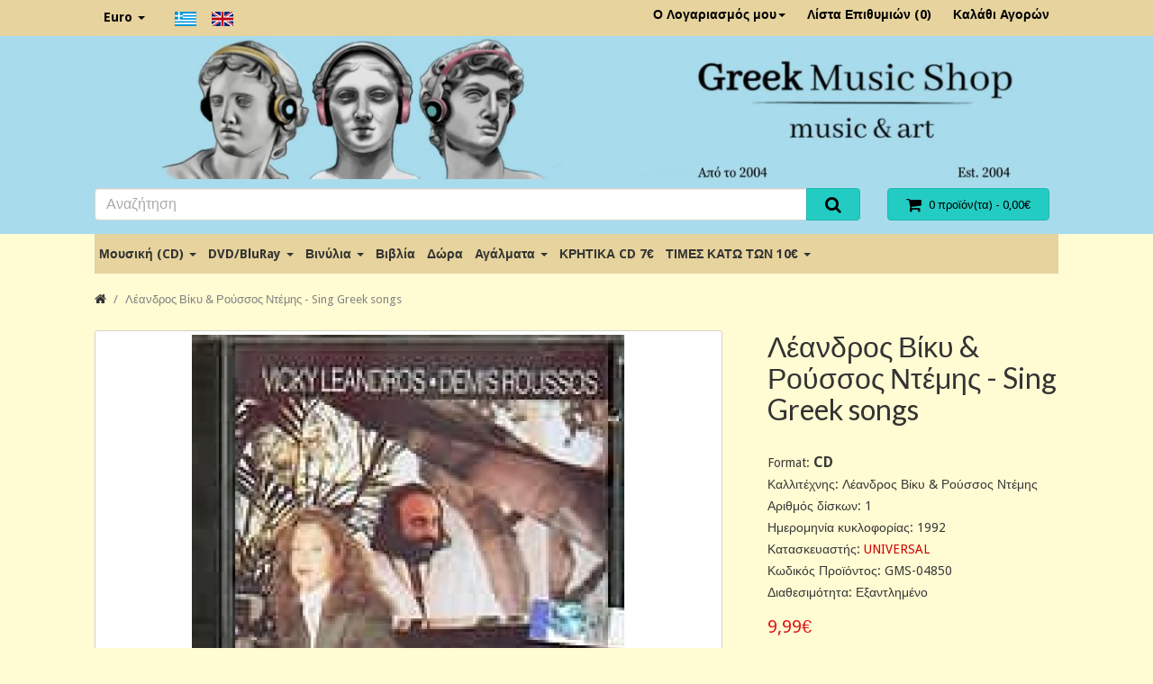

--- FILE ---
content_type: text/html; charset=utf-8
request_url: https://www.greekmusicshop.gr/index.php?route=product/product&product_id=4850
body_size: 9179
content:
<!DOCTYPE html>
<!--[if IE]><![endif]-->
<!--[if IE 8 ]><html dir="ltr" lang="el" class="ie8"><![endif]-->
<!--[if IE 9 ]><html dir="ltr" lang="el" class="ie9"><![endif]-->
<!--[if (gt IE 9)|!(IE)]><!-->
<html dir="ltr" lang="el">
<!--<![endif]-->
<head>
  <meta charset="UTF-8" />
  <meta name="viewport" content="width=device-width, initial-scale=1">
  <meta http-equiv="X-UA-Compatible" content="IE=edge">
  <base href="https://www.greekmusicshop.gr/" />

  <title>Λέανδρος Βίκυ &amp; Ρούσσος Ντέμης - Sing Greek songs</title>

  <link href="https://www.greekmusicshop.gr/index.php?route=product/product&amp;product_id=4850" rel="canonical" />
  <link href="image/catalog/cart.png" rel="icon" />

  <link href="catalog/view/theme/default2/style/bootstrap.min.css?v=3.3.6" rel="stylesheet">
  <link href="catalog/view/theme/default2/style/font-awesome.min.css?v=4.5.0" rel="stylesheet">
  <link href="catalog/view/theme/default2/style/bootstrap-extra.min.css?v=3.3.6" rel="stylesheet">
  <link href="//fonts.googleapis.com/css?family=Droid+Sans:400,500,700|Lato:400,700,400italic" rel="stylesheet" type="text/css" />
  <link href="catalog/view/javascript/jquery/magnific/magnific-popup.css" type="text/css" rel="stylesheet" media="screen" />
  <link href="catalog/view/javascript/jquery/datetimepicker/bootstrap-datetimepicker.min.css" type="text/css" rel="stylesheet" media="screen" />
  <link href="catalog/view/theme/default2/style/stylesheet.min.css?v=2.2.1" rel="stylesheet">
  <link href="catalog/view/theme/default2/style/build/theme-preset-2.min.css?v=6531ac591e1ee" rel="stylesheet">
  <link href="catalog/view/theme/default2/style/build/custom-style-2.min.css?v=6531ac591e1ee" rel="stylesheet">

  <script src="catalog/view/javascript/jquery/jquery-2.1.1.min.js" type="text/javascript"></script>
  <script src="catalog/view/theme/default2/script/bootstrap.min.js?v=3.3.6" type="text/javascript"></script>
  <script src="catalog/view/theme/default2/script/matchHeight.min.js?v=0.7.0" type="text/javascript"></script>
  <script src="catalog/view/javascript/common.js?v=2.2.1" type="text/javascript"></script>
  <script src="catalog/view/javascript/jquery/magnific/jquery.magnific-popup.min.js" type="text/javascript"></script>
  <script src="catalog/view/javascript/jquery/datetimepicker/moment.js" type="text/javascript"></script>
  <script src="catalog/view/javascript/jquery/datetimepicker/bootstrap-datetimepicker.min.js" type="text/javascript"></script>
  <script src="catalog/view/theme/default2/script/theme.js?v=2.2.1" type="text/javascript"></script>

<!-- Global site tag (gtag.js) - Google Analytics -->
<script async src="https://www.googletagmanager.com/gtag/js?id=UA-776043-14"></script>
<script>
  window.dataLayer = window.dataLayer || [];
  function gtag(){dataLayer.push(arguments);}
  gtag('js', new Date());

  gtag('config', 'UA-776043-14');
</script>
</head>

<body class="route-product-product arg-product-id-4850  layout-wide">

<div class="layout-wrapper">

<nav id="toolbar-top" class="link-contrast">
  <div class="container">
    <div class="row">
      <div class="col-xs-4 col-sm-6">
                  <ul class="list-inline top-nav-left">
            <li>  <form action="https://www.greekmusicshop.gr/index.php?route=common/currency/currency" method="post" enctype="multipart/form-data" id="form-currency">
    <div class="dropdown dropdown-hover">
      <a class="dropdown-toggle" data-toggle="dropdown">
                              <strong class="visible-xs-inline currency-symbol">€</strong>
            <span class="hidden-xs">Euro</span>
            <span class="caret"></span>
                                          </a>
      <ul class="dropdown-menu bs-dropdown-sm">
                  <li>
            <a class="currency-select" name="EUR">
              €              Euro            </a>
          </li>
                  <li>
            <a class="currency-select" name="GBP">
              £              Pound Sterling            </a>
          </li>
              </ul>
    </div>
    <input type="hidden" name="code" value="" />
    <input type="hidden" name="redirect" value="https://www.greekmusicshop.gr/index.php?route=product/product&amp;product_id=4850" />
  </form>
</li>
            <li><div>
<form action="https://www.greekmusicshop.gr/index.php?route=common/language/language" method="post" enctype="multipart/form-data" id="form-language">
	<div class="btn-group">
						<button class="btn btn-link language-select" type="button" name="el-gr"><img src="catalog/language/el-gr/el-gr.png" alt="Greek" title="Greek" /></button>
						<button class="btn btn-link language-select" type="button" name="en-gb"><img src="catalog/language/en-gb/en-gb.png" alt="English" title="English" /></button>
				</div>  <input type="hidden" name="code" value="" />
	<input type="hidden" name="redirect" value="https://www.greekmusicshop.gr/index.php?route=product/product&amp;product_id=4850" />
</form>
</div></li>
          </ul>
              </div>
      <div class="col-xs-8 col-sm-6 text-right">
                 <ul class="list-inline top-nav-right">
            <li class="dropdown dropdown-hover">
              <a href="https://www.greekmusicshop.gr/index.php?route=account/account" title="Ο Λογαριασμός μου" class="dropdown-toggle" data-toggle="dropdown">
                Ο Λογαριασμός μου<span class="caret"></span>
              </a>
              <ul class="dropdown-menu dropdown-menu-right">
                                  <li><a href="https://www.greekmusicshop.gr/index.php?route=account/register">Δημιουργία Λογαριασμού</a></li>
                  <li><a href="https://www.greekmusicshop.gr/index.php?route=account/login">Σύνδεση Λογαριασμού</a></li>
                              </ul>
            </li>
            <li>
              <a href="https://www.greekmusicshop.gr/index.php?route=account/wishlist" id="wishlist-total" title="Λίστα Επιθυμιών (0)">
                <i class="fa fa-heart visible-xs-inline"></i> <span class="hidden-xs">Λίστα Επιθυμιών (0)</span>
              </a>
            </li>
            <li>
              <a href="https://www.greekmusicshop.gr/index.php?route=checkout/cart" title="Καλάθι Αγορών">
                <i class="fa fa-shopping-cart visible-xs-inline"></i> <span class="hidden-xs">Καλάθι Αγορών</span>
              </a>
            </li>
          </ul>
              </div>
    </div>
  </div>
</nav> <!-- /#toolbar-top -->

<header id="site-header">
  <div class="container">
    <div class="row">
    	<!-- Full width header - Fay -->
			<div class="col-sm-12 header-image">
				<a href="https://www.greekmusicshop.gr/">
				<img src="/image/catalog/header.jpg" alt="Greek Music Shop - Music and Art" title="Greek Music Shop - Music and Art" class="img-responsive">
				</a>
			</div>
		</div>
		<div class="row" style="margin-top: 0 !important;">
      <!--<div class="col-sm-4 logo-section">
        <div id="logo">
                      <a href="https://www.greekmusicshop.gr/">
              <img src="image/catalog/logo.png" title="Greek Music Shop" alt="Greek Music Shop" class="img-responsive" />
            </a>                  </div>
      </div>-->
      <div class="col-sm-8 search-section">
        <div id="search" class="input-group">
  <input type="text" name="search" value="" placeholder="Αναζήτηση" class="form-control input-lg" />
  <span class="input-group-btn">
    <button type="button" class="btn btn-primary btn-lg"><i class="fa fa-search"></i></button>
  </span>
</div>      </div>
      <div class="col-sm-4 cart-section">
        <div id="cart" class="btn-group btn-block">
  <button type="button" data-toggle="dropdown" data-loading-text="Φόρτωση..." class="btn btn-primary btn-block btn-lg dropdown-toggle btn-quick-cart">
    <i class="fa fa-shopping-cart fa-lg"></i>
    <span id="cart-total">0 προϊόν(τα) - 0,00€</span>
  </button>

  <ul class="dropdown-menu pull-right">
          <li class="cart-empty">
        Το καλάθι αγορών είναι άδειο!      </li>
      </ul>
</div>
      </div>
    </div>
  </div>
</header>
<!-- /#site-header -->

<div id="nav-main">
  <div class="container">
          <nav class="navbar navbar-megamenu navbar-plain navbar-double navbar-category-all">
        <div class="navbar-header visible-xs visible-sm">
          <button type="button" class="navbar-toggle collapsed" data-toggle="collapse" data-target="#main-menu-collapse">
            <span class="icon-bar"></span>
            <span class="icon-bar"></span>
            <span class="icon-bar"></span>
          </button>
          <a class="navbar-brand">Κατηγορίες</a>
        </div>

        <div id="main-menu-collapse" class="navbar-collapse collapse">
          <ul class="nav navbar-nav">
                                          <li class="dropdown">
                  <a href="https://www.greekmusicshop.gr/index.php?route=product/category&amp;path=1" class="dropdown-toggle" data-toggle="dropdown">
                    Μουσική (CD)                    <span class="caret"></span>
                  </a>

                                      <div class="dropdown-menu dropdown-megamenu">
                      <div class="megamenu-container megamenu-4 clearfix">
                                                  <ul class="megamenu-item">
                                                        <li><a href="https://www.greekmusicshop.gr/index.php?route=product/category&amp;path=1_103">Ελληνικές Κυκλοφορίες 2026</a></li>
                                                        <li><a href="https://www.greekmusicshop.gr/index.php?route=product/category&amp;path=1_13">CD Βυζαντινά</a></li>
                                                        <li><a href="https://www.greekmusicshop.gr/index.php?route=product/category&amp;path=1_39">Διεθνή</a></li>
                                                        <li><a href="https://www.greekmusicshop.gr/index.php?route=product/category&amp;path=1_15">Διάφορα/Συλλογές</a></li>
                                                        <li><a href="https://www.greekmusicshop.gr/index.php?route=product/category&amp;path=1_37">Εντεχνα/Λαικά</a></li>
                                                      </ul>
                                                  <ul class="megamenu-item">
                                                        <li><a href="https://www.greekmusicshop.gr/index.php?route=product/category&amp;path=1_46">Ζωντανές_ηχογραφήσεις</a></li>
                                                        <li><a href="https://www.greekmusicshop.gr/index.php?route=product/category&amp;path=1_47">Κασετίνες</a></li>
                                                        <li><a href="https://www.greekmusicshop.gr/index.php?route=product/category&amp;path=1_36">Κινηματογραφικά</a></li>
                                                        <li><a href="https://www.greekmusicshop.gr/index.php?route=product/category&amp;path=1_57">Κλασσική</a></li>
                                                        <li><a href="https://www.greekmusicshop.gr/index.php?route=product/category&amp;path=1_8">Κρητικά</a></li>
                                                      </ul>
                                                  <ul class="megamenu-item">
                                                        <li><a href="https://www.greekmusicshop.gr/index.php?route=product/category&amp;path=1_10">Μοντέρνα Λαικά</a></li>
                                                        <li><a href="https://www.greekmusicshop.gr/index.php?route=product/category&amp;path=1_58">Ορχηστρικά/Οργανα</a></li>
                                                        <li><a href="https://www.greekmusicshop.gr/index.php?route=product/category&amp;path=1_21">Παιδικά</a></li>
                                                        <li><a href="https://www.greekmusicshop.gr/index.php?route=product/category&amp;path=1_18">Παλιά Λαικά/Ελαφρά</a></li>
                                                        <li><a href="https://www.greekmusicshop.gr/index.php?route=product/category&amp;path=1_16">Παραδοσιακά</a></li>
                                                      </ul>
                                                  <ul class="megamenu-item">
                                                        <li><a href="https://www.greekmusicshop.gr/index.php?route=product/category&amp;path=1_38">Pop/Rock/HipHop/Jazz</a></li>
                                                        <li><a href="https://www.greekmusicshop.gr/index.php?route=product/category&amp;path=1_30">Ρεμπέτικα/Λαικά</a></li>
                                                        <li><a href="https://www.greekmusicshop.gr/index.php?route=product/category&amp;path=1_31">Ethnic/Lounge/New Age</a></li>
                                                        <li><a href="https://www.greekmusicshop.gr/index.php?route=product/category&amp;path=1_90">Χριστουγεννιάτικα CD</a></li>
                                                      </ul>
                                              </div>
                      <ul class="megamenu-item visible-xs visible-sm">
                        <li class="see-all"><a href="https://www.greekmusicshop.gr/index.php?route=product/category&amp;path=1">Εμφάνιση όλων Μουσική (CD)</a></li>
                      </ul>
                    </div>
                                  </li>
                                                        <li class="dropdown">
                  <a href="https://www.greekmusicshop.gr/index.php?route=product/category&amp;path=2" class="dropdown-toggle" data-toggle="dropdown">
                    DVD/BluRay                    <span class="caret"></span>
                  </a>

                                      <div class="dropdown-menu dropdown-megamenu">
                      <div class="megamenu-container megamenu-2 clearfix">
                                                  <ul class="megamenu-item">
                                                        <li><a href="https://www.greekmusicshop.gr/index.php?route=product/category&amp;path=2_24">DVD Αθλητικά</a></li>
                                                        <li><a href="https://www.greekmusicshop.gr/index.php?route=product/category&amp;path=2_23">Καραόκι</a></li>
                                                        <li><a href="https://www.greekmusicshop.gr/index.php?route=product/category&amp;path=2_91">Χριστουγεννιάτικα DVD</a></li>
                                                        <li><a href="https://www.greekmusicshop.gr/index.php?route=product/category&amp;path=2_3">BluRay</a></li>
                                                        <li><a href="https://www.greekmusicshop.gr/index.php?route=product/category&amp;path=2_9">Κρητικά*</a></li>
                                                      </ul>
                                                  <ul class="megamenu-item">
                                                        <li><a href="https://www.greekmusicshop.gr/index.php?route=product/category&amp;path=2_11">Μουσικά</a></li>
                                                        <li><a href="https://www.greekmusicshop.gr/index.php?route=product/category&amp;path=2_51">Ντοκιμαντέρ</a></li>
                                                        <li><a href="https://www.greekmusicshop.gr/index.php?route=product/category&amp;path=2_20">Παιδικά*</a></li>
                                                        <li><a href="https://www.greekmusicshop.gr/index.php?route=product/category&amp;path=2_19">Ταινίες</a></li>
                                                      </ul>
                                              </div>
                      <ul class="megamenu-item visible-xs visible-sm">
                        <li class="see-all"><a href="https://www.greekmusicshop.gr/index.php?route=product/category&amp;path=2">Εμφάνιση όλων DVD/BluRay</a></li>
                      </ul>
                    </div>
                                  </li>
                                                        <li class="dropdown">
                  <a href="https://www.greekmusicshop.gr/index.php?route=product/category&amp;path=7" class="dropdown-toggle" data-toggle="dropdown">
                    Βινύλια                    <span class="caret"></span>
                  </a>

                                      <ul class="dropdown-menu">
                                              <li><a href="https://www.greekmusicshop.gr/index.php?route=product/category&amp;path=7_138">Picture Disc Vinyls</a></li>
                                              <li><a href="https://www.greekmusicshop.gr/index.php?route=product/category&amp;path=7_96">Ελληνικά Βινύλια</a></li>
                                              <li><a href="https://www.greekmusicshop.gr/index.php?route=product/category&amp;path=7_97">Διεθνή Βινύλια</a></li>
                                              <li class="see-all visible-xs visible-sm"><a href="https://www.greekmusicshop.gr/index.php?route=product/category&amp;path=7">Εμφάνιση όλων Βινύλια</a></li>
                    </ul>
                                  </li>
                                                        <li><a href="https://www.greekmusicshop.gr/index.php?route=product/category&amp;path=4">Βιβλία</a></li>
                                                        <li><a href="https://www.greekmusicshop.gr/index.php?route=product/category&amp;path=109">Δώρα</a></li>
                                                        <li class="dropdown">
                  <a href="https://www.greekmusicshop.gr/index.php?route=product/category&amp;path=6" class="dropdown-toggle" data-toggle="dropdown">
                    Αγάλματα                    <span class="caret"></span>
                  </a>

                                      <ul class="dropdown-menu">
                                              <li><a href="https://www.greekmusicshop.gr/index.php?route=product/category&amp;path=6_106">Αγάλματα Ηλεκτρόλυσης Μπρούτζου &amp; Ρητίνης</a></li>
                                              <li><a href="https://www.greekmusicshop.gr/index.php?route=product/category&amp;path=6_108">Αλαβάστρινα Aγάλματα</a></li>
                                              <li><a href="https://www.greekmusicshop.gr/index.php?route=product/category&amp;path=6_139">Αλαβάστρινα Αγάλματα με πατίνα</a></li>
                                              <li class="see-all visible-xs visible-sm"><a href="https://www.greekmusicshop.gr/index.php?route=product/category&amp;path=6">Εμφάνιση όλων Αγάλματα</a></li>
                    </ul>
                                  </li>
                                                        <li><a href="https://www.greekmusicshop.gr/index.php?route=product/category&amp;path=145">ΚΡΗΤΙΚΑ CD 7€</a></li>
                                                        <li class="dropdown">
                  <a href="https://www.greekmusicshop.gr/index.php?route=product/category&amp;path=140" class="dropdown-toggle" data-toggle="dropdown">
                    ΤΙΜΕΣ ΚΑΤΩ ΤΩΝ 10€                    <span class="caret"></span>
                  </a>

                                      <ul class="dropdown-menu">
                                              <li><a href="https://www.greekmusicshop.gr/index.php?route=product/category&amp;path=140_142">Ελληνικά CDs ΤΙΜΕΣ ΚΑΤΩ ΤΩΝ 10€</a></li>
                                              <li><a href="https://www.greekmusicshop.gr/index.php?route=product/category&amp;path=140_141">Διεθνή CDs ΤΙΜΕΣ ΚΑΤΩ ΤΩΝ 10€</a></li>
                                              <li><a href="https://www.greekmusicshop.gr/index.php?route=product/category&amp;path=140_143">DVDs ΤΙΜΕΣ ΚΑΤΩ ΤΩΝ 10€</a></li>
                                              <li class="see-all visible-xs visible-sm"><a href="https://www.greekmusicshop.gr/index.php?route=product/category&amp;path=140">Εμφάνιση όλων ΤΙΜΕΣ ΚΑΤΩ ΤΩΝ 10€</a></li>
                    </ul>
                                  </li>
                                    </ul> <!-- /.navbar-nav -->
        </div>
      </nav>
      </div>
</div> <!-- /#nav-main --><div class="container">
  <ul class="breadcrumb">
          <li><a href="https://www.greekmusicshop.gr/index.php?route=common/home"><i class="fa fa-home"></i></a></li>
          <li><a href="https://www.greekmusicshop.gr/index.php?route=product/product&amp;product_id=4850">Λέανδρος Βίκυ &amp; Ρούσσος Ντέμης - Sing Greek songs</a></li>
      </ul>

  
  <div class="row">
    
        <div id="content" class="col-sm-12">
      
      <div class="row col-medium-space-lg">
        <div class="product-left-panel col-sm-7 col-md-8">
          <div class="product-image bs-margin-bottom-lg">
              <div class="image-main imagePopup">
    <a class="thumbnail" href="image/cache/catalog/products/1-287-900x600.jpg" title="Λέανδρος Βίκυ &amp; Ρούσσος Ντέμης - Sing Greek songs">
      <img src="image/cache/catalog/products/1-287-800x500.jpg" title="Λέανδρος Βίκυ &amp; Ρούσσος Ντέμης - Sing Greek songs" alt="Λέανδρος Βίκυ &amp; Ρούσσος Ντέμης - Sing Greek songs" />
    </a>
  </div>
          </div>

          <div class="product-content">
            <ul class="nav nav-tabs product-tab">
  <li class="active">
    <a href="#tab-description" data-toggle="tab">Περιγραφή</a>
  </li>
      <li><a href="#tab-specification" data-toggle="tab">Χαρακτηριστικά</a></li>
        <li><a href="#tab-review" data-toggle="tab">Αξιολογήσεις (0)</a></li>
  </ul>

<div class="tab-content product-tab-content">
  <div class="tab-pane active" id="tab-description">ΤΙΤΛΟΙ:
<br>  1. ON THE GREEK SIDE OF MY MIND [ROUSSOS]
<br>  2. ΗΤΑΝ ΜΙΑ ΒΡΑΔΙΑ [VICKY]
<br>  3. VELVET MORNING [ROUSSOS]
<br>  4. ΑΣΠΡΗ ΜΕΡΑ [VICKY]
<br>  5. ΤΑ ΡΙΑΛΙΑ [ROYSSOS]
<br>  6. MY FRIEND THE WIND [ROYSSOS]
<br>  7. ΤΩΡΑ ΓΥΡΙΖΩ [VICKY]
<br>  8. ΜΗ ΛΥΠΑΣΑΙ [VICKY]
<br>  9. FOREVER AND EVER [ROUSSOS]
<br>10. ΜΙΑ ΦΟΡΑ ΚΙ ΕΝΑΝ ΚΑΙΡΟ [VICKY]
<br>11. ΑΣΠΡΑ ΚΟΚΚΙΝΑ ΚΙΤΡΙΝΑ ΜΠΛΕ [ROUSSOS]
<br>12. Ο ΚΑΗΜΟΣ [VICKY]
<br>13. Τ'ΑΣΤΕΡΙ ΤΟΥ ΒΟΡΕΙΑΑ [ROUSSOS]
<br>14. ΤΟ ΦΕΓΓΑΡΙ ΕΙΝΑΙ ΚΟΚΚΙΝΟ [VICKY]
<br>15. ΟΤΑΝ ΦΤΑΣΕΙΣ ΣΤΗΝ ΑΘΗΝΑ [VICKY]
<br>16. LONELY LADY OF ARCADIA [ROUSSOS]
<br>17. GOOD BYE MY LOVE GOOD BYE [ROUSSOS]
<br>18. ΕΚΔΡΟΜΗ [VICKY]
<br>19. WHEN I M KID [ROUSSOS]
<br>20. ΠΑΕΙ ΕΦΥΓΕ ΤΟ ΤΡΕΝΟ [VICKY]
<br></div>

      <div class="tab-pane" id="tab-specification">
      <table class="table table-bordered">
                <thead>
          <tr>
            <td colspan="2"><strong>Product Info</strong></td>
          </tr>
        </thead>
        <tbody>
                    <tr>
            <td>Format</td>
            <td>CD</td>
          </tr>
                    <tr>
            <td>Καλλιτέχνης</td>
            <td>Λέανδρος Βίκυ &amp; Ρούσσος Ντέμης</td>
          </tr>
                    <tr>
            <td>Αριθμός δίσκων</td>
            <td>1</td>
          </tr>
                    <tr>
            <td>Ημερομηνία κυκλοφορίας</td>
            <td>1992</td>
          </tr>
                  </tbody>
              </table>
    </div>
  
      <div class="tab-pane" id="tab-review">
      <div id="review" class="review-list"></div>

      <div class="review-form">
        <h2>Γράψτε μια αξιολόγηση</h2>

                  Παρακαλώ <a href="https://www.greekmusicshop.gr/index.php?route=account/login">συνδεθείτε</a> ή <a href="https://www.greekmusicshop.gr/index.php?route=account/register">δημιουργήστε λογαριασμό</a> για να αξιολογήσετε              </div>

    </div>
  </div>

<script>
$('#review').delegate('.pagination a', 'click', function(e) {
  e.preventDefault();

    $('#review').fadeOut('slow');
    $('#review').load(this.href);
    $('#review').fadeIn('slow');
});

$('#review').load('index.php?route=product/product/review&product_id=4850');

$('#button-review').on('click', function() {
  $.ajax({
    url: 'index.php?route=product/product/write&product_id=4850',
    type: 'post',
    dataType: 'json',
    data: $("#form-review").serialize(),
    beforeSend: function() {
      $('#button-review').button('loading');
    },
    complete: function() {
      $('#button-review').button('reset');
    },
    success: function(json) {
      $('.alert-success, .alert-danger').remove();

      if (json['error']) {
        $('#review').after('<div class="alert alert-danger"><i class="fa fa-exclamation-circle"></i> ' + json['error'] + '</div>');
      }

      if (json['success']) {
        $('#review').after('<div class="alert alert-success"><i class="fa fa-check-circle"></i> ' + json['success'] + '</div>');
        
        $('input[name=\'name\']').val('');
        $('textarea[name=\'text\']').val('');
        $('input[name=\'rating\']:checked').prop('checked', false);
      }
    }
  });
});
</script>
          </div>
        </div>
        <!-- Product Right Panel -->
        <div class="product-right-panel col-sm-5 col-md-4">
          <div class="product-detail">
            <h1 class="page-title product-title">Λέανδρος Βίκυ &amp; Ρούσσος Ντέμης - Sing Greek songs</h1>

            <div class="product-info">
  <ul class="list-unstyled">
		<!-- Start Additional Info -->
                    				          <li>Format: <span style="font-size: 16px"><b>CD</b></span></li>
				        				          <li>Καλλιτέχνης: Λέανδρος Βίκυ & Ρούσσος Ντέμης</li>
				        				          <li>Αριθμός δίσκων: 1</li>
				        				          <li>Ημερομηνία κυκλοφορίας: 1992</li>
				                      <!-- End Additional Info -->

          <li>Κατασκευαστής: <a href="https://www.greekmusicshop.gr/index.php?route=product/manufacturer/info&amp;manufacturer_id=32">UNIVERSAL</a></li>
    
    <li>Κωδικός Προϊόντος: GMS-04850</li>

    
    
    <li>Διαθεσιμότητα: Εξαντλημένο</li>
  </ul>
</div>

  <div class="price product-price">
    <ul class="list-unstyled">
              <li><span class="price-regular">9,99€</span></li>
      
              <li><span class="price-tax">Χωρίς ΦΠΑ: 9,99€</span></li>
            
          </ul>
  </div>

  <div class="product-rating">
          <span class="star">
                    <i class="fa fa-star-o fa-lg text-muted"></i>
              </span>
          <span class="star">
                    <i class="fa fa-star-o fa-lg text-muted"></i>
              </span>
          <span class="star">
                    <i class="fa fa-star-o fa-lg text-muted"></i>
              </span>
          <span class="star">
                    <i class="fa fa-star-o fa-lg text-muted"></i>
              </span>
          <span class="star">
                    <i class="fa fa-star-o fa-lg text-muted"></i>
              </span>
    
    <span class="bs-text-helper bs-margin-left-xs">
      <a href="" onclick="$('a[href=\'#tab-review\']').trigger('click'); return false;">0 αξιολογήσεις</a>
      / <a href="" onclick="$('a[href=\'#tab-review\']').trigger('click'); return false;">Γράψτε μια αξιολόγηση</a>
    </span>
  </div>
          </div>

          <div id="product" class="product-options">
            

            <div class="form-group">
              <hr>
              <div class="row form-horizontal">
              									<input type="hidden" name="product_id" value="4850" />
              </div>
              <br />

              
              <div class="btn-group btn-group-lg btn-block">
              										       	<button type="button" disabled="disabled" style="cursor: not-allowed;pointer-events: none;" id="button-cart" data-loading-text="Φόρτωση..." class="btn btn-primary col-xs-6 col-md-8 btn-cart">Εξαντλημένο</button>
					
              <!--<button type="button" id="button-cart" class="btn btn-primary col-xs-6 col-md-8 btn-cart" data-loading-text="Φόρτωση...">Καλάθι</button>-->
							                <button type="button" class="btn btn-default col-xs-3 col-md-2 btn-wishlist" data-toggle="tooltip" title="Επιθυμητό" onclick="wishlist.add('4850');"><i class="fa fa-heart"></i></button>


                <!--<button type="button" class="btn btn-default col-xs-3 col-md-2 btn-compare" data-toggle="tooltip" title="Σύγκριση" onclick="compare.add('4850');"><i class="fa fa-exchange"></i></button>-->
              </div>
            </div>
          </div>

          <hr>
          <div class="addthis_toolbox addthis_default_style">
            <a class="addthis_button_tweet"></a>
            <a class="addthis_button_facebook_like" fb:like:layout="button_count"></a>
            <a class="addthis_button_google_plusone" g:plusone:size="medium"></a>
            <a class="addthis_counter addthis_pill_style"></a>
          </div>
          <style>#___plusone_0{ width:72px !important; }</style>
          <script src="//s7.addthis.com/js/300/addthis_widget.js#pubid=ra-515eeaf54693130e&async=1&domready=1" type="text/javascript"></script>
        </div> <!-- /.product-right-panel -->
      </div>

      
        
  <div class="oc-module product-related">
    <h3 class="oc-module-heading">Σχετικά Προϊόντα</h3>

    <div class="row col-small-space product-thumb-container">
                    <div class="col-xs-6 col-sm-4 col-md-3">
          <div class="product-thumb">
            <div class="product-thumb-inner">
              <div class="image">
                <a href="https://www.greekmusicshop.gr/index.php?route=product/product&amp;product_id=2879">
                  <img src="image/cache/catalog/2018/731452638328-200x200.jpg" alt="Λέανδρος Βίκυ - Μια φορά κι έναν καιρό" title="Λέανδρος Βίκυ - Μια φορά κι έναν καιρό" class="img-responsive" />
                </a>
              </div>

              <div class="caption hide-teaser mh-related-1.7688285640919E+16">
                <h4 class="mh-related-1.7688285640919E+16-title"><a href="https://www.greekmusicshop.gr/index.php?route=product/product&amp;product_id=2879">Λέανδρος Βίκυ - Μια φορά κι έναν καιρό</a></h4>

                
                                  <div class="price">
                                          <span class="price-regular">9,99€</span>
                                      </div>
                
                                  <div class="info">
                                          <span class="price-tax">
                        Χωρίς ΦΠΑ:                        9,99€                      </span>
                                                          </div>
                              </div>

              <div class="btn-group button-group">
																			 		<button type="button" class="btn btn-primary btn-cart col-xs-9 col-lg-10" onclick="cart.add('2879', '1');">
              <i class="fa fa-shopping-cart fa-lg"></i> <span class="hidden-md">Καλάθι</span>
              </button>
							

              <!--<button type="button" class="btn btn-primary btn-cart col-xs-9 col-lg-10" onclick="cart.add('2879', '1');">
              <i class="fa fa-shopping-cart fa-lg"></i> <span class="hidden-md">Καλάθι</span>
              </button>-->
							







                <button type="button" class="btn btn-default btn-wishlist col-xs-3 col-lg-2" data-toggle="tooltip" title="Επιθυμητό" onclick="wishlist.add('2879');">
                  <i class="fa fa-heart"></i>
                </button>

                <!--<button type="button" class="btn btn-default btn-compare col-xs-3 col-lg-2" data-toggle="tooltip" title="Σύγκριση" onclick="compare.add('2879');">
                  <i class="fa fa-exchange"></i>
                </button>-->
              </div>
            </div>
          </div> <!-- /.product-thumb -->
        </div>
              <div class="col-xs-6 col-sm-4 col-md-3">
          <div class="product-thumb">
            <div class="product-thumb-inner">
              <div class="image">
                <a href="https://www.greekmusicshop.gr/index.php?route=product/product&amp;product_id=4840">
                  <img src="image/cache/catalog/products/1-277-200x200.jpg" alt="Λέανδρος Βίκυ - Πες μου πως μπορείς" title="Λέανδρος Βίκυ - Πες μου πως μπορείς" class="img-responsive" />
                </a>
              </div>

              <div class="caption hide-teaser mh-related-1.7688285640919E+16">
                <h4 class="mh-related-1.7688285640919E+16-title"><a href="https://www.greekmusicshop.gr/index.php?route=product/product&amp;product_id=4840">Λέανδρος Βίκυ - Πες μου πως μπορείς</a></h4>

                
                                  <div class="price">
                                          <span class="price-regular">9,99€</span>
                                      </div>
                
                                  <div class="info">
                                          <span class="price-tax">
                        Χωρίς ΦΠΑ:                        9,99€                      </span>
                                                          </div>
                              </div>

              <div class="btn-group button-group">
																	       	<!--<button type="button" disabled="disabled" style="cursor: not-allowed;pointer-events: none;" data-loading-text="Φόρτωση..." class="btn btn-primary col-xs-6 col-md-8 btn-cart">Εξαντλημένο</button>-->

							<button type="button" disabled="disabled" style="cursor: not-allowed;pointer-events: none;"  class="btn btn-primary btn-cart col-xs-9 col-lg-10"><i class="fa fa-shopping-cart fa-lg"></i> <span class="hidden-md">Εξαντλημένο</span>
              </button>

							

              <!--<button type="button" class="btn btn-primary btn-cart col-xs-9 col-lg-10" onclick="cart.add('4840', '1');">
              <i class="fa fa-shopping-cart fa-lg"></i> <span class="hidden-md">Καλάθι</span>
              </button>-->
							







                <button type="button" class="btn btn-default btn-wishlist col-xs-3 col-lg-2" data-toggle="tooltip" title="Επιθυμητό" onclick="wishlist.add('4840');">
                  <i class="fa fa-heart"></i>
                </button>

                <!--<button type="button" class="btn btn-default btn-compare col-xs-3 col-lg-2" data-toggle="tooltip" title="Σύγκριση" onclick="compare.add('4840');">
                  <i class="fa fa-exchange"></i>
                </button>-->
              </div>
            </div>
          </div> <!-- /.product-thumb -->
        </div>
              <div class="col-xs-6 col-sm-4 col-md-3">
          <div class="product-thumb">
            <div class="product-thumb-inner">
              <div class="image">
                <a href="https://www.greekmusicshop.gr/index.php?route=product/product&amp;product_id=4841">
                  <img src="image/cache/catalog/products/1-278-200x200.jpg" alt="Λέανδρος Βίκυ - Το μυστικό σου" title="Λέανδρος Βίκυ - Το μυστικό σου" class="img-responsive" />
                </a>
              </div>

              <div class="caption hide-teaser mh-related-1.7688285640919E+16">
                <h4 class="mh-related-1.7688285640919E+16-title"><a href="https://www.greekmusicshop.gr/index.php?route=product/product&amp;product_id=4841">Λέανδρος Βίκυ - Το μυστικό σου</a></h4>

                
                                  <div class="price">
                                          <span class="price-regular">18,99€</span>
                                      </div>
                
                                  <div class="info">
                                          <span class="price-tax">
                        Χωρίς ΦΠΑ:                        18,99€                      </span>
                                                          </div>
                              </div>

              <div class="btn-group button-group">
																	       	<!--<button type="button" disabled="disabled" style="cursor: not-allowed;pointer-events: none;" data-loading-text="Φόρτωση..." class="btn btn-primary col-xs-6 col-md-8 btn-cart">Εξαντλημένο</button>-->

							<button type="button" disabled="disabled" style="cursor: not-allowed;pointer-events: none;"  class="btn btn-primary btn-cart col-xs-9 col-lg-10"><i class="fa fa-shopping-cart fa-lg"></i> <span class="hidden-md">Εξαντλημένο</span>
              </button>

							

              <!--<button type="button" class="btn btn-primary btn-cart col-xs-9 col-lg-10" onclick="cart.add('4841', '1');">
              <i class="fa fa-shopping-cart fa-lg"></i> <span class="hidden-md">Καλάθι</span>
              </button>-->
							







                <button type="button" class="btn btn-default btn-wishlist col-xs-3 col-lg-2" data-toggle="tooltip" title="Επιθυμητό" onclick="wishlist.add('4841');">
                  <i class="fa fa-heart"></i>
                </button>

                <!--<button type="button" class="btn btn-default btn-compare col-xs-3 col-lg-2" data-toggle="tooltip" title="Σύγκριση" onclick="compare.add('4841');">
                  <i class="fa fa-exchange"></i>
                </button>-->
              </div>
            </div>
          </div> <!-- /.product-thumb -->
        </div>
              <div class="col-xs-6 col-sm-4 col-md-3">
          <div class="product-thumb">
            <div class="product-thumb-inner">
              <div class="image">
                <a href="https://www.greekmusicshop.gr/index.php?route=product/product&amp;product_id=4842">
                  <img src="image/cache/catalog/products/1-279-200x200.jpg" alt="Λέανδρος Βίκυ - Άντρες" title="Λέανδρος Βίκυ - Άντρες" class="img-responsive" />
                </a>
              </div>

              <div class="caption hide-teaser mh-related-1.7688285640919E+16">
                <h4 class="mh-related-1.7688285640919E+16-title"><a href="https://www.greekmusicshop.gr/index.php?route=product/product&amp;product_id=4842">Λέανδρος Βίκυ - Άντρες</a></h4>

                
                                  <div class="price">
                                          <span class="price-regular">9,99€</span>
                                      </div>
                
                                  <div class="info">
                                          <span class="price-tax">
                        Χωρίς ΦΠΑ:                        9,99€                      </span>
                                                          </div>
                              </div>

              <div class="btn-group button-group">
																	       	<!--<button type="button" disabled="disabled" style="cursor: not-allowed;pointer-events: none;" data-loading-text="Φόρτωση..." class="btn btn-primary col-xs-6 col-md-8 btn-cart">Εξαντλημένο</button>-->

							<button type="button" disabled="disabled" style="cursor: not-allowed;pointer-events: none;"  class="btn btn-primary btn-cart col-xs-9 col-lg-10"><i class="fa fa-shopping-cart fa-lg"></i> <span class="hidden-md">Εξαντλημένο</span>
              </button>

							

              <!--<button type="button" class="btn btn-primary btn-cart col-xs-9 col-lg-10" onclick="cart.add('4842', '1');">
              <i class="fa fa-shopping-cart fa-lg"></i> <span class="hidden-md">Καλάθι</span>
              </button>-->
							







                <button type="button" class="btn btn-default btn-wishlist col-xs-3 col-lg-2" data-toggle="tooltip" title="Επιθυμητό" onclick="wishlist.add('4842');">
                  <i class="fa fa-heart"></i>
                </button>

                <!--<button type="button" class="btn btn-default btn-compare col-xs-3 col-lg-2" data-toggle="tooltip" title="Σύγκριση" onclick="compare.add('4842');">
                  <i class="fa fa-exchange"></i>
                </button>-->
              </div>
            </div>
          </div> <!-- /.product-thumb -->
        </div>
              <div class="col-xs-6 col-sm-4 col-md-3">
          <div class="product-thumb">
            <div class="product-thumb-inner">
              <div class="image">
                <a href="https://www.greekmusicshop.gr/index.php?route=product/product&amp;product_id=4844">
                  <img src="image/cache/catalog/2021/731452847324-200x200.jpg" alt="Λέανδρος Βίκυ - Η ζωή είναι ωραία" title="Λέανδρος Βίκυ - Η ζωή είναι ωραία" class="img-responsive" />
                </a>
              </div>

              <div class="caption hide-teaser mh-related-1.7688285640919E+16">
                <h4 class="mh-related-1.7688285640919E+16-title"><a href="https://www.greekmusicshop.gr/index.php?route=product/product&amp;product_id=4844">Λέανδρος Βίκυ - Η ζωή είναι ωραία</a></h4>

                
                                  <div class="price">
                                          <span class="price-regular">18,99€</span>
                                      </div>
                
                                  <div class="info">
                                          <span class="price-tax">
                        Χωρίς ΦΠΑ:                        18,99€                      </span>
                                                          </div>
                              </div>

              <div class="btn-group button-group">
																			 		<button type="button" class="btn btn-primary btn-cart col-xs-9 col-lg-10" onclick="cart.add('4844', '1');">
              <i class="fa fa-shopping-cart fa-lg"></i> <span class="hidden-md">Καλάθι</span>
              </button>
							

              <!--<button type="button" class="btn btn-primary btn-cart col-xs-9 col-lg-10" onclick="cart.add('4844', '1');">
              <i class="fa fa-shopping-cart fa-lg"></i> <span class="hidden-md">Καλάθι</span>
              </button>-->
							







                <button type="button" class="btn btn-default btn-wishlist col-xs-3 col-lg-2" data-toggle="tooltip" title="Επιθυμητό" onclick="wishlist.add('4844');">
                  <i class="fa fa-heart"></i>
                </button>

                <!--<button type="button" class="btn btn-default btn-compare col-xs-3 col-lg-2" data-toggle="tooltip" title="Σύγκριση" onclick="compare.add('4844');">
                  <i class="fa fa-exchange"></i>
                </button>-->
              </div>
            </div>
          </div> <!-- /.product-thumb -->
        </div>
              <div class="col-xs-6 col-sm-4 col-md-3">
          <div class="product-thumb">
            <div class="product-thumb-inner">
              <div class="image">
                <a href="https://www.greekmusicshop.gr/index.php?route=product/product&amp;product_id=4847">
                  <img src="image/cache/catalog/products/1-284-200x200.jpg" alt="Λέανδρος Βίκυ - Μόνο εσύ" title="Λέανδρος Βίκυ - Μόνο εσύ" class="img-responsive" />
                </a>
              </div>

              <div class="caption hide-teaser mh-related-1.7688285640919E+16">
                <h4 class="mh-related-1.7688285640919E+16-title"><a href="https://www.greekmusicshop.gr/index.php?route=product/product&amp;product_id=4847">Λέανδρος Βίκυ - Μόνο εσύ</a></h4>

                
                                  <div class="price">
                                          <span class="price-regular">9,99€</span>
                                      </div>
                
                                  <div class="info">
                                          <span class="price-tax">
                        Χωρίς ΦΠΑ:                        9,99€                      </span>
                                                          </div>
                              </div>

              <div class="btn-group button-group">
																	       	<!--<button type="button" disabled="disabled" style="cursor: not-allowed;pointer-events: none;" data-loading-text="Φόρτωση..." class="btn btn-primary col-xs-6 col-md-8 btn-cart">Εξαντλημένο</button>-->

							<button type="button" disabled="disabled" style="cursor: not-allowed;pointer-events: none;"  class="btn btn-primary btn-cart col-xs-9 col-lg-10"><i class="fa fa-shopping-cart fa-lg"></i> <span class="hidden-md">Εξαντλημένο</span>
              </button>

							

              <!--<button type="button" class="btn btn-primary btn-cart col-xs-9 col-lg-10" onclick="cart.add('4847', '1');">
              <i class="fa fa-shopping-cart fa-lg"></i> <span class="hidden-md">Καλάθι</span>
              </button>-->
							







                <button type="button" class="btn btn-default btn-wishlist col-xs-3 col-lg-2" data-toggle="tooltip" title="Επιθυμητό" onclick="wishlist.add('4847');">
                  <i class="fa fa-heart"></i>
                </button>

                <!--<button type="button" class="btn btn-default btn-compare col-xs-3 col-lg-2" data-toggle="tooltip" title="Σύγκριση" onclick="compare.add('4847');">
                  <i class="fa fa-exchange"></i>
                </button>-->
              </div>
            </div>
          </div> <!-- /.product-thumb -->
        </div>
              <div class="col-xs-6 col-sm-4 col-md-3">
          <div class="product-thumb">
            <div class="product-thumb-inner">
              <div class="image">
                <a href="https://www.greekmusicshop.gr/index.php?route=product/product&amp;product_id=8133">
                  <img src="image/cache/catalog/products/image7-75-200x200.jpg" alt="Λέανδρος Βίκυ - Πυρετός του έρωτα" title="Λέανδρος Βίκυ - Πυρετός του έρωτα" class="img-responsive" />
                </a>
              </div>

              <div class="caption hide-teaser mh-related-1.7688285640919E+16">
                <h4 class="mh-related-1.7688285640919E+16-title"><a href="https://www.greekmusicshop.gr/index.php?route=product/product&amp;product_id=8133">Λέανδρος Βίκυ - Πυρετός του έρωτα</a></h4>

                
                                  <div class="price">
                                          <span class="price-regular">14,99€</span>
                                      </div>
                
                                  <div class="info">
                                          <span class="price-tax">
                        Χωρίς ΦΠΑ:                        14,99€                      </span>
                                                          </div>
                              </div>

              <div class="btn-group button-group">
																	       	<!--<button type="button" disabled="disabled" style="cursor: not-allowed;pointer-events: none;" data-loading-text="Φόρτωση..." class="btn btn-primary col-xs-6 col-md-8 btn-cart">Εξαντλημένο</button>-->

							<button type="button" disabled="disabled" style="cursor: not-allowed;pointer-events: none;"  class="btn btn-primary btn-cart col-xs-9 col-lg-10"><i class="fa fa-shopping-cart fa-lg"></i> <span class="hidden-md">Εξαντλημένο</span>
              </button>

							

              <!--<button type="button" class="btn btn-primary btn-cart col-xs-9 col-lg-10" onclick="cart.add('8133', '1');">
              <i class="fa fa-shopping-cart fa-lg"></i> <span class="hidden-md">Καλάθι</span>
              </button>-->
							







                <button type="button" class="btn btn-default btn-wishlist col-xs-3 col-lg-2" data-toggle="tooltip" title="Επιθυμητό" onclick="wishlist.add('8133');">
                  <i class="fa fa-heart"></i>
                </button>

                <!--<button type="button" class="btn btn-default btn-compare col-xs-3 col-lg-2" data-toggle="tooltip" title="Σύγκριση" onclick="compare.add('8133');">
                  <i class="fa fa-exchange"></i>
                </button>-->
              </div>
            </div>
          </div> <!-- /.product-thumb -->
        </div>
              <div class="col-xs-6 col-sm-4 col-md-3">
          <div class="product-thumb">
            <div class="product-thumb-inner">
              <div class="image">
                <a href="https://www.greekmusicshop.gr/index.php?route=product/product&amp;product_id=15765">
                  <img src="image/cache/catalog/2023/828765465922-200x200.jpg" alt=" Vicky Leandros ‎– Singt Mikis Theodorakis / Βίκυ Λέανδρος τραγουδά Μίκη Θεοδωράκη" title=" Vicky Leandros ‎– Singt Mikis Theodorakis / Βίκυ Λέανδρος τραγουδά Μίκη Θεοδωράκη" class="img-responsive" />
                </a>
              </div>

              <div class="caption hide-teaser mh-related-1.7688285640919E+16">
                <h4 class="mh-related-1.7688285640919E+16-title"><a href="https://www.greekmusicshop.gr/index.php?route=product/product&amp;product_id=15765"> Vicky Leandros ‎– Singt Mikis Theodorakis / Βίκυ Λέανδρος τραγουδά Μίκη Θεοδωράκη</a></h4>

                
                                  <div class="price">
                                          <span class="price-regular">24,99€</span>
                                      </div>
                
                                  <div class="info">
                                          <span class="price-tax">
                        Χωρίς ΦΠΑ:                        24,99€                      </span>
                                                          </div>
                              </div>

              <div class="btn-group button-group">
																			 		<button type="button" class="btn btn-primary btn-cart col-xs-9 col-lg-10" onclick="cart.add('15765', '1');">
              <i class="fa fa-shopping-cart fa-lg"></i> <span class="hidden-md">Καλάθι</span>
              </button>
							

              <!--<button type="button" class="btn btn-primary btn-cart col-xs-9 col-lg-10" onclick="cart.add('15765', '1');">
              <i class="fa fa-shopping-cart fa-lg"></i> <span class="hidden-md">Καλάθι</span>
              </button>-->
							







                <button type="button" class="btn btn-default btn-wishlist col-xs-3 col-lg-2" data-toggle="tooltip" title="Επιθυμητό" onclick="wishlist.add('15765');">
                  <i class="fa fa-heart"></i>
                </button>

                <!--<button type="button" class="btn btn-default btn-compare col-xs-3 col-lg-2" data-toggle="tooltip" title="Σύγκριση" onclick="compare.add('15765');">
                  <i class="fa fa-exchange"></i>
                </button>-->
              </div>
            </div>
          </div> <!-- /.product-thumb -->
        </div>
          </div>
  </div>

<script>
$(document).ready(function() {
  $('.mh-related-1.7688285640919E+16-title').matchHeight();
  $('.mh-related-1.7688285640919E+16-teaser').matchHeight();
  $('.mh-related-1.7688285640919E+16').matchHeight();
});
</script>

          </div>
    
      </div>

  
</div> <!-- /.container -->

<script>
$(document).ready(function() {
  $('.imagePopup').magnificPopup({
    type      :'image',
    delegate  : 'a',
    gallery   : {
    enabled   :true
    }
  });

  addthis.init();
});

$('#button-cart').on('click', function() {
  $.ajax({
    url: 'index.php?route=checkout/cart/add',
    type: 'post',
    data: $('#product input[type=\'text\'], #product input[type=\'number\'], #product input[type=\'hidden\'], #product input[type=\'radio\']:checked, #product input[type=\'checkbox\']:checked, #product select, #product textarea'),
    dataType: 'json',
    beforeSend: function() {
      $('#button-cart').button('loading');
      $('#modal-loading').modal({
          backdrop    : false,
          keyboard    : false,
          show        : true
        });
    },
    complete: function() {
      $('#button-cart').button('reset');
      $('#modal-loading').modal('hide');
    },
    success: function(json) {
      $('.alert, .text-danger').remove();
      $('.form-group').removeClass('has-error');

      if (json['error']) {
        if (json['error']['option']) {
          for (i in json['error']['option']) {
            var element = $('#input-option' + i.replace('_', '-'));
            
            if (element.parent().hasClass('input-group')) {
              element.parent().after('<div class="text-danger">' + json['error']['option'][i] + '</div>');
            } else {
              element.after('<div class="text-danger">' + json['error']['option'][i] + '</div>');
            }
          }
        }

        if (json['error']['recurring']) {
          $('select[name=\'recurring_id\']').after('<div class="text-danger">' + json['error']['recurring'] + '</div>');
        }

        // Highlight any found errors
        $('.text-danger').parent().addClass('has-error');
      }

      if (json['success']) {
        $('#cart-total').html(json['total']);
        $('#cart > ul').load('index.php?route=common/cart/info ul li');

        $('#modal-cart-add #modal-cart').load('index.php?route=common/cart/info ul li');
        setTimeout(function () {
          $('#modal-cart-add').modal('show');
          $('#modal-cart-add .modal-body').prepend('<div class="alert alert-success"><i class="fa fa-check-circle"></i> ' + json.success + ' <button type="button" class="close" data-dismiss="alert">&times;</button></div>');
        }, 100);

        // Alternative .modal-open is removed by modal-loading hide
        $('#modal-cart-add').on('show.bs.modal', function (e) {
          $('body').addClass('modal-opened');
        });
        $('#modal-cart-add').on('hide.bs.modal', function (e) {
          $('body').removeClass('modal-opened');
        });
      }
    }
  });
});
</script>

<footer id="footer" class="link-contrast">
  
  <div class="position-container position-footer">
    
    
    
          <div id="footer-information" class="footer-block">
        <div class="container">
          <div class="row">
                        <div class="col-sm-3">
              <div class="footer-info-1">
                <h4 class="header">Πληροφορίες</h4>
                <ul class="list-unstyled">
                                      <li><a href="https://www.greekmusicshop.gr/index.php?route=information/information&amp;information_id=4">Πληροφορίες για εμάς</a></li>
                                      <li><a href="https://www.greekmusicshop.gr/index.php?route=information/information&amp;information_id=6">Πληροφορίες Παραγγελίας &amp; Παράδοσης</a></li>
                                      <li><a href="https://www.greekmusicshop.gr/index.php?route=information/information&amp;information_id=7">Επιστροφές προϊόντων και χρημάτων.</a></li>
                                      <li><a href="https://www.greekmusicshop.gr/index.php?route=information/information&amp;information_id=3">Προσωπικά δεδομένα</a></li>
                                      <li><a href="https://www.greekmusicshop.gr/index.php?route=information/information&amp;information_id=5">Αποστολές &amp; Χρεώσεις</a></li>
                                  </ul>
              </div>
            </div>
                        <div class="col-sm-3">
              <div class="footer-info-2">
                <h4 class="header">Εξυπηρέτηση Πελατών</h4>
                <ul class="list-unstyled">
                  <li><a href="https://www.greekmusicshop.gr/index.php?route=information/contact">Επικοινωνήστε μαζί μας</a></li>
                  <li><a href="https://www.greekmusicshop.gr/index.php?route=account/return/add">Επιστροφές</a></li>
                  <li><a href="https://www.greekmusicshop.gr/index.php?route=information/sitemap">Χάρτης Ιστότοπου</a></li>
                </ul>
							<table width="135" border="0" cellpadding="2" cellspacing="0" title="Click to Verify - This site chose GeoTrust SSL for secure e-commerce and confidential communications.">
<tr>
<td width="135" align="center" valign="top"><script type="text/javascript" src="https://seal.geotrust.com/getgeotrustsslseal?host_name=greekmusicshop.gr&amp;size=S&amp;lang=en"></script><br />
<a href="http://www.geotrust.com/ssl/" target="_blank" style="color:#000000; text-decoration:none; font:bold 7px verdana,sans-serif; letter-spacing:.5px; text-align:center; margin:0px; padding:0px;"></a></td>
</tr>
</table>
							</div>
            </div>
            <div class="col-sm-3">
              <div class="footer-info-3">
                <h4 class="header">Περισσότερα</h4>
                <ul class="list-unstyled">
                  <li><a href="https://www.greekmusicshop.gr/index.php?route=product/manufacturer">Ευρετήριο Κατασκευαστών</a></li>
                  <li><a href="https://www.greekmusicshop.gr/index.php?route=account/voucher">Αγορά Δωροεπιταγής</a></li>
                  <!--<li><a href="https://www.greekmusicshop.gr/index.php?route=affiliate/account">Πρόγραμμα Συνεργατών</a></li>-->

      <!-- Additional pages (bestseller, latest, mostviewed) !-->
      <li><a href="https://www.greekmusicshop.gr/index.php?route=product/bestseller">Bestsellers</a></li>
      <li><a href="https://www.greekmusicshop.gr/index.php?route=product/latest">Latest products</a></li>
      <li><a href="https://www.greekmusicshop.gr/index.php?route=product/mostviewed">Most viewed products</a></li>
<!--      <li><a href="https://www.greekmusicshop.gr/index.php?route=product/all-products">All products</a></li>-->
      <!-- Additional pages (bestseller, latest, mostviewed) !-->

                  <li><a href="https://www.greekmusicshop.gr/index.php?route=product/special">Προσφορές</a></li>
                </ul>
              </div>
            </div>
            <div class="col-sm-3">
              <div class="footer-info-4 footer-account">
                <h4 class="header">Ο Λογαριασμός μου</h4>
                <ul class="list-unstyled">
                  <li><a href="https://www.greekmusicshop.gr/index.php?route=account/account">Ο Λογαριασμός μου</a></li>
                  <li><a href="https://www.greekmusicshop.gr/index.php?route=account/order">Ιστορικό Παραγγελιών</a></li>
                  <li><a href="https://www.greekmusicshop.gr/index.php?route=account/wishlist">Λίστα Επιθυμιών</a></li>
                  <li><a href="https://www.greekmusicshop.gr/index.php?route=account/newsletter">Ενημερώσεις</a></li>
                </ul>
              </div>
            </div>
          </div>
        </div>
      </div>
      </div>

  <div id="toolbar-bottom" class="link-contrast">
    <div class="container">
      <div class="row">
        <div class="col-sm-6">
                      <small>
              Powered By <a href="http://www.opencart.com">OpenCart</a><br /> Greek Music Shop &copy; 2026            </small>
                  </div>
        <div class="col-sm-6 text-right">
                     <small>
              Website by <a href="http://www.rochweb.com">Rochweb</a>
            </small>
                  </div>
      </div>
    </div>
  </div>
</footer>

<a class="scroll-to-top" style="display:none;"><i class="fa fa-angle-double-up"></i></a>

<!--
OpenCart is open source software and you are free to remove the powered by OpenCart if you want, but its generally accepted practise to make a small donation.
Please donate via PayPal to donate@opencart.com

# default2 Theme created by EchoThemes (www.echothemes.com)
# Powered by Rhythm - OpenCart Themes Framework
//-->
</div>

</body>
</html>